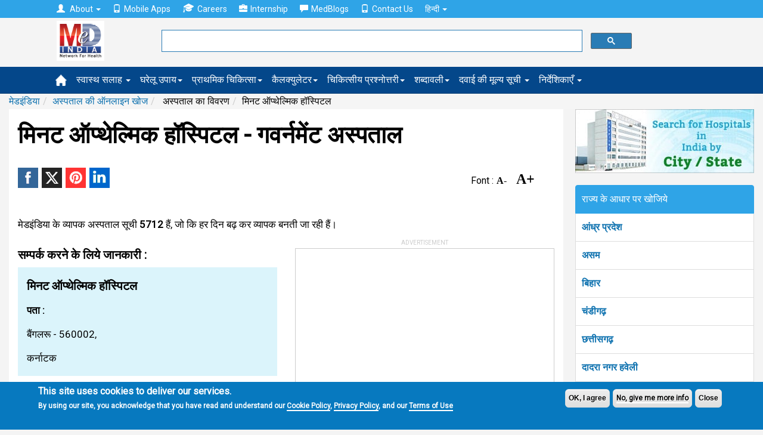

--- FILE ---
content_type: text/html; charset=utf-8; Charset=utf-8
request_url: https://hi.medindia.net/patients/hospital_search/minto-opthalmic-hospital-bangalore-karnataka-2274-1.htm
body_size: 16806
content:

<!--include file="../../patients/doctor_search/Search_INC.asp"-->

<!--include file = "premium-list-check.asp"-->
<!doctype html>
<!--[if lt IE 7]> <html class="no-js lt-ie9 lt-ie8 lt-ie7" lang="en-US"> <![endif]-->
<!--[if IE 7]>    <html class="no-js lt-ie9 lt-ie8" lang="en-US"> <![endif]-->
<!--[if IE 8]>    <html class="no-js lt-ie9" lang="en-US"> <![endif]-->
<!--[if IE 9]>    <html class="no-js lt-ie10" lang="en-US"> <![endif]-->
<!--[if gt IE 8]><!--><html xmlns="http://www.w3.org/1999/xhtml" class="no-js" charset="utf-8" lang="hi" ><!--<![endif]-->

<head>
<title>मिनट ऑप्थेल्मिक हॉस्पिटल, बैंगलरू, कर्नाटक - Medindia Hindi</title>
<meta NAME="description" CONTENT="बैंगलरू के मिनट ऑप्थेल्मिक हॉस्पिटल के बारे में पूरी जानकारी । एक इंटरेक्टिव मानचित्र से अपने स्थान की दिशा प्राप्त करें। हमारे डेटाबेस से राज्य, शहर या पिनकोड के द्वारा  खोजिये।">
<meta NAME="keywords" CONTENT= "अस्पताल, बैंगलरू में मिनट ऑप्थेल्मिक हॉस्पिटल, बैंगलरू में अस्पताल, कर्नाटक  में अस्पताल,भारत में अस्पताल">
<link rel="canonical" href="https://hi.medindia.net/patients/hospital_search/minto-opthalmic-hospital-bangalore-karnataka-2274-1.htm" />

<!--include file = "../dfp/ros/header.asp"-->
<meta http-equiv="Content-Type" content="text/html; charset=UTF-8" /> 
<meta http-equiv="X-UA-Compatible" content="IE=Edge" />
<meta name="viewport" content="width=device-width,minimum-scale=1,initial-scale=1">

<script>class RocketLazyLoadScripts{constructor(e){this.triggerEvents=e,this.eventOptions={passive:!0},this.userEventListener=this.triggerListener.bind(this),this.delayedScripts={normal:[],async:[],defer:[]},this.allJQueries=[]}_addUserInteractionListener(e){this.triggerEvents.forEach((t=>window.addEventListener(t,e.userEventListener,e.eventOptions)))}_removeUserInteractionListener(e){this.triggerEvents.forEach((t=>window.removeEventListener(t,e.userEventListener,e.eventOptions)))}triggerListener(){this._removeUserInteractionListener(this),"loading"===document.readyState?document.addEventListener("DOMContentLoaded",this._loadEverythingNow.bind(this)):this._loadEverythingNow()}async _loadEverythingNow(){this._delayEventListeners(),this._delayJQueryReady(this),this._handleDocumentWrite(),this._registerAllDelayedScripts(),this._preloadAllScripts(),await this._loadScriptsFromList(this.delayedScripts.normal),await this._loadScriptsFromList(this.delayedScripts.defer),await this._loadScriptsFromList(this.delayedScripts.async),await this._triggerDOMContentLoaded(),await this._triggerWindowLoad(),window.dispatchEvent(new Event("rocket-allScriptsLoaded"))}_registerAllDelayedScripts(){document.querySelectorAll("script[type=rocketlazyloadscript]").forEach((e=>{e.hasAttribute("src")?e.hasAttribute("async")&&!1!==e.async?this.delayedScripts.async.push(e):e.hasAttribute("defer")&&!1!==e.defer||"module"===e.getAttribute("data-rocket-type")?this.delayedScripts.defer.push(e):this.delayedScripts.normal.push(e):this.delayedScripts.normal.push(e)}))}async _transformScript(e){return await this._requestAnimFrame(),new Promise((t=>{const n=document.createElement("script");let i;[...e.attributes].forEach((e=>{let t=e.nodeName;"type"!==t&&("data-rocket-type"===t&&(t="type",i=e.nodeValue),n.setAttribute(t,e.nodeValue))})),e.hasAttribute("src")&&this._isValidScriptType(i)?(n.addEventListener("load",t),n.addEventListener("error",t)):(n.text=e.text,t()),e.parentNode.replaceChild(n,e)}))}_isValidScriptType(e){return!e||""===e||"string"==typeof e&&["text/javascript","text/x-javascript","text/ecmascript","text/jscript","application/javascript","application/x-javascript","application/ecmascript","application/jscript","module"].includes(e.toLowerCase())}async _loadScriptsFromList(e){const t=e.shift();return t?(await this._transformScript(t),this._loadScriptsFromList(e)):Promise.resolve()}_preloadAllScripts(){var e=document.createDocumentFragment();[...this.delayedScripts.normal,...this.delayedScripts.defer,...this.delayedScripts.async].forEach((t=>{const n=t.getAttribute("src");if(n){const t=document.createElement("link");t.href=n,t.rel="preload",t.as="script",e.appendChild(t)}})),document.head.appendChild(e)}_delayEventListeners(){let e={};function t(t,n){!function(t){function n(n){return e[t].eventsToRewrite.indexOf(n)>=0?"rocket-"+n:n}e[t]||(e[t]={originalFunctions:{add:t.addEventListener,remove:t.removeEventListener},eventsToRewrite:[]},t.addEventListener=function(){arguments[0]=n(arguments[0]),e[t].originalFunctions.add.apply(t,arguments)},t.removeEventListener=function(){arguments[0]=n(arguments[0]),e[t].originalFunctions.remove.apply(t,arguments)})}(t),e[t].eventsToRewrite.push(n)}function n(e,t){let n=e[t];Object.defineProperty(e,t,{get:()=>n||function(){},set(i){e["rocket"+t]=n=i}})}t(document,"DOMContentLoaded"),t(window,"DOMContentLoaded"),t(window,"load"),t(window,"pageshow"),t(document,"readystatechange"),n(document,"onreadystatechange"),n(window,"onload"),n(window,"onpageshow")}_delayJQueryReady(e){let t=window.jQuery;Object.defineProperty(window,"jQuery",{get:()=>t,set(n){if(n&&n.fn&&!e.allJQueries.includes(n)){n.fn.ready=n.fn.init.prototype.ready=function(t){e.domReadyFired?t.bind(document)(n):document.addEventListener("rocket-DOMContentLoaded",(()=>t.bind(document)(n)))};const t=n.fn.on;n.fn.on=n.fn.init.prototype.on=function(){if(this[0]===window){function e(e){return e.split(" ").map((e=>"load"===e||0===e.indexOf("load.")?"rocket-jquery-load":e)).join(" ")}"string"==typeof arguments[0]||arguments[0]instanceof String?arguments[0]=e(arguments[0]):"object"==typeof arguments[0]&&Object.keys(arguments[0]).forEach((t=>{delete Object.assign(arguments[0],{[e(t)]:arguments[0][t]})[t]}))}return t.apply(this,arguments),this},e.allJQueries.push(n)}t=n}})}async _triggerDOMContentLoaded(){this.domReadyFired=!0,await this._requestAnimFrame(),document.dispatchEvent(new Event("rocket-DOMContentLoaded")),await this._requestAnimFrame(),window.dispatchEvent(new Event("rocket-DOMContentLoaded")),await this._requestAnimFrame(),document.dispatchEvent(new Event("rocket-readystatechange")),await this._requestAnimFrame(),document.rocketonreadystatechange&&document.rocketonreadystatechange()}async _triggerWindowLoad(){await this._requestAnimFrame(),window.dispatchEvent(new Event("rocket-load")),await this._requestAnimFrame(),window.rocketonload&&window.rocketonload(),await this._requestAnimFrame(),this.allJQueries.forEach((e=>e(window).trigger("rocket-jquery-load"))),window.dispatchEvent(new Event("rocket-pageshow")),await this._requestAnimFrame(),window.rocketonpageshow&&window.rocketonpageshow()}_handleDocumentWrite(){const e=new Map;document.write=document.writeln=function(t){const n=document.currentScript;n||console.error("WPRocket unable to document.write this: "+t);const i=document.createRange(),r=n.parentElement;let a=e.get(n);void 0===a&&(a=n.nextSibling,e.set(n,a));const o=document.createDocumentFragment();i.setStart(o,0),o.appendChild(i.createContextualFragment(t)),r.insertBefore(o,a)}}async _requestAnimFrame(){return new Promise((e=>requestAnimationFrame(e)))}static run(){const e=new RocketLazyLoadScripts(["keydown","mousemove","touchmove","touchstart","touchend","wheel"]);e._addUserInteractionListener(e)}}RocketLazyLoadScripts.run();
</script>
<link rel='preload'   href='//fonts.googleapis.com/css?family=Roboto%3Areguler%7CRaleway%3A600&#038;display=swap' data-rocket-async="style" as="style" onload="this.onload=null;this.rel='stylesheet'" type='text/css' media='all' />


<!--[if lt IE 9]>
<script src="https://hi.medindia.net/includes-rwd/bootstrap/js/html5shiv.min.js"></script>
<script src="https://hi.medindia.net/includes-rwd/bootstrap/js/respond.min.js"></script>
<![endif]-->
<link href="https://hi.medindia.net/includes-rwd/bootstrap/css/bootstrap.css?v=1.5" type="text/css"  media="screen" rel="stylesheet" />
<link href="https://hi.medindia.net/includes-rwd/bootstrap/css/customstyle.css?v=2.1" type="text/css" rel="stylesheet" />
<style>
.it-ads {font-size: 11px;display: block;text-align: center;  margin-bottom: 3px;color: #c1c1c1; text-transform: uppercase;margin-bottom: 8px;}
.rwd-img{max-width:100%}

.aside-ads { margin-bottom: 60px!important;}

.font-size span{margin:0 1px;color:#06c;cursor:pointer}.font-size .open{font-weight:700}
.font-size span{color: #000; font-family: opensans;    font-size: 16px;    font-weight: bold; margin-right:15px;}
.font-size .big-font{font-size: 24px;}
.report-content h3{font-size: 28px!important;}
#draptform, #drappointquery{font-size: 18px!important;}

 
.lang a {display: inline-block;}
.lang .flat-red { padding:0 4px 0 6px; font-size:17px!important}
@media screen and (max-width: 600px){
*, html, body {font-family:''!important; }}
.embed-container { position: relative; padding-bottom: 56.25%; height: 0; overflow: hidden; max-width: 100%; height: auto; } 
.embed-container iframe, .embed-container object, .embed-container embed { position: absolute; top: 0; left: 0; width: 100%; height: 100%;}

.report-content {font-size: 17px!important;line-height: 40px!important;}
</style>

<!-- Global site tag (gtag.js) - Google Analytics 4-->

<script async src="https://www.googletagmanager.com/gtag/js?id=G-YY5L5RSCHR" ></script>
<script>
  window.dataLayer = window.dataLayer || [];
  function gtag(){dataLayer.push(arguments);}
  gtag('js', new Date());

  gtag('config', 'G-YY5L5RSCHR');
</script>


<script src="https://hi.medindia.net/includes-rwd/bootstrap/js/jquery-1.10.2.js"></script>
 
<script  type='rocketlazyloadscript' data-rocket-type='text/javascript' defer >
	$(function(){
		var winWidth = $(window).width();

		if(winWidth <= 1024){
			$('#main-menu .main-link').click(function(event){
				//alert('touch device');
				$(this).siblings('.mainlinks,.alllinks').find('.mega-dropdown-menu').show();
				event.preventDefault();
			});
			var userAgent = navigator.userAgent || navigator.vendor || window.opera;
			if( (/windows phone/i.test(userAgent)) || (/android/i.test(userAgent)) || (/iPad|iPhone|iPod/.test(userAgent) && !window.MSStream)){
				$('#main-menu .main-link').siblings('.mainlinks,.alllinks').find('.mega-dropdown-menu')
				.find('.close_dropdown').remove();
				$('#main-menu .main-link').siblings('.mainlinks, .alllinks').find('.mega-dropdown-menu')
				.prepend('<a href="#" class="close_dropdown glyphicon glyphicon-remove" data-target="mega-dropdown-menu"></a>');
			}
		}
		
		
		$('body').on('click', '.close_dropdown', function(event){
			//alert($(this).parent().attr('class'));
			event.preventDefault();
			$(this).parent().hide();
		})
	});
</script>

<style>

.top-navbar  {
    background-color: #2fa4e7!important;
    border-color: #1995dc!important;
}

.navbar-default {
    background-color: #04478A!important;
    border-color: #033B71!important;
}

.new-update{padding:20px;background:#dfdfdf;border:1px solid #ddd;margin-top:15px;margin-bottom:15px;border-radius:5px}
  .highlights { background-color:#d1e0e0;
    padding: 30px;
    line-height: 32px!important;
    display: block;
   box-shadow: 5px 8px #85adad;;
}
.report-content h2, .report-content h3{font-size:20px!important;}.report-content ol{margin-left:10px;}
div[id*="ezoic-pub-ad-placeholder"]:before{top:-30px;}
</style>
<script language="javascript">
function gotodoctor()
{
for (var i=0; i < document.frm2.Doctor.length; i++)
   {
   if (document.frm2.Doctor[i].selected)
      {
           location.href=document.frm2.Doctor[i].value;
      }
   }
}	

	
 function gotohospital()
{
for (var i=0; i < document.frm2.Hospital.length; i++)
   {
   if (document.frm2.Hospital[i].selected)
      {
		   location.href=document.frm2.Hospital[i].value;
      }
   }
}
function gotochemist()
{
for (var i=0; i < document.frm2.Chemist.length; i++)
   {
   if (document.frm2.Chemist[i].selected)
      {
           location.href=document.frm2.Chemist[i].value;
      }
   }
}
function gotopharma()
{
for (var i=0; i < document.frm2.Pharma.length; i++)
   {
   if (document.frm2.Pharma[i].selected)
      {
           location.href=document.frm2.Pharma[i].value;
      }
   }
}
function gotongo()
{
for (var i=0; i < document.frm2.NGO.length; i++)
   {
   if (document.frm2.NGO[i].selected)
      {
           location.href=document.frm2.NGO[i].value;
      }
   }
}
</script>
<script language="javascript">
function googlemap(addr,addrsp,name)
{
window.open("http://maps.medindia.net/Map.aspx?address="+addr+"&display="+addrsp+"&label=Google Map"+"&name="+name,"","left=50,top=20,width=470,height=600,scrollbars=1,location=0")
}
</script><script language="javascript">
function hospsearch_fncheck()
{  
		var frm=document.hospsearch_frm	
		if ((frm.hos_name.value=="")&&(frm.others_search.value==""))
		{
			alert("Please select atleast one option!");
			return false;
		}
		if(document.hospsearch_frm.hos_name.value!="")
		{
			if (!document.hospsearch_frm.hos_name.value.match(/^([a-zA-Z.]+[ a-zA-Z.]*)$/))
			{
				alert("Please enter valid hospital name!");
				document.hospsearch_frm.hos_name.focus();
				return false;
			}
			if ((document.hospsearch_frm.hos_name.value).indexOf("  ")>0)
			{
				alert("Please enter valid hospital name!");
				document.hospsearch_frm.hos_name.focus();
				return false;
			}
			if (document.hospsearch_frm.hos_name.value.length<3 || document.hospsearch_frm.hos_name.value.length>50)
			{
				alert("You can enter minimum 3 characters and maximum 50 characters length!");
				document.hospsearch_frm.hos_name.focus();
				return false;
			}
		}
		
		if(document.hospsearch_frm.others_search.value!="")
		{
		if (document.hospsearch_frm.others_search.value.length<3 || document.hospsearch_frm.others_search.value.length>50)
		{
			alert("You can enter minimum 3 characters and maximum 50 characters length!");
			document.hospsearch_frm.others_search.focus();
			return false;
		}
		}
		else
		{
			return true;
		}
 }
 
function changetext()
{
if (document.hospsearch_frm.others[0].checked){document.hospsearch_frm.others_search.value='';$('#others_search').attr('placeholder','शहर का नाम दर्ज करिए।');document.getElementById('hospitalsearchdiv2').style.display ="none";}
if (document.hospsearch_frm.others[1].checked){document.hospsearch_frm.others_search.value='';$('#others_search').attr('placeholder','राज्य का नाम दर्ज करिए।');document.getElementById('hospitalsearchdiv2').style.display ="none";}
if (document.hospsearch_frm.others[2].checked){document.hospsearch_frm.others_search.value='';$('#others_search').attr('placeholder','पिनकोड़');document.getElementById('hospitalsearchdiv2').style.display ="none";}
}

 
function gethospitallist(url1,fieldno,dirtype)
{
if (fieldno==1){var drname_input = document.getElementById('hos_name');}
if (fieldno==2){var drname_input = document.getElementById('others_search');}

var _list = document.getElementById('hospitalsearchlist'+fieldno).childNodes.length;
document.getElementById('hospitalsearchlist'+fieldno).style.display=_list < 1 ? 'none':'block';
drname_input.onkeyup = function() {
document.getElementById('hospitalsearchdiv'+fieldno).style.display ="none";

if (drname_input.value.length>0)  
{
document.getElementById('hospitalsearchdiv'+fieldno).style.display ="block";
var fieldtype="hospname"
if (fieldno==2 && document.hospsearch_frm.others[0].checked){fieldtype="city";}
if (fieldno==2 && document.hospsearch_frm.others[1].checked){fieldtype="state";}
if (fieldno==2 && document.hospsearch_frm.others[2].checked){fieldtype="pincode";}
gethospitallist2(url1,drname_input.value,dirtype,fieldtype,fieldno);
}
}
}

function gethospitallist2(serviceurl,txt,dirtype,fieldtype,fieldno) {
//alert(serviceurl+)
	$.getJSON(serviceurl+'/includes-rwd/widgets/directory/hospital/get-search-details.asp?txt='+txt+'&fieldtype='+fieldtype+'&dirtype='+dirtype, function(data) {

		$('#hospitalsearchlist'+fieldno+' li').remove();
		$.each(data.items, function(index, dr) {
			$('#hospitalsearchlist'+fieldno).append('<li><a href="' + dr.dirurl + '">' + dr.dirname + '</a></li>');
		});
		$('#hospitalsearchlist'+fieldno).listview('refresh');
	});
}
 </script>	
<script language="javascript">
function RateHospitals()
	{
		window.open("RateHospitals.asp",'Newwindow','scrollbars=no,location=no,height=425,left=175,width=425,top=75,resizeable=no,title=Newwindow')
	}
</script>

<script language="javascript">
function checkLogin()
{
_login()
} 
function contactdetail(id)
{
	
$('body').append("<div class='forgot-pass window-popup'><p class='prog'></p></div>")
$('.forgot-pass').load('https://www.medindia.net/patients/hospital_search/hospital_contact_details.asp?id=' + id,function(){$('.prog').fadeIn('slow',function(){$('.forgot-pass').show('slow');});});
$('html').css('overflow-y','hidden');
	$('.popup-bg-block').css('z-index',100002)
	/*var targetFile; 
	targetFile = 'hospital_contact_details.asp?id=' + id
	window.open (targetFile, '_blank' , 'Height=300,Width=400,titlebar=yes'); */
}
</script>
</head>
<body>
<div class="px5"></div>	

 <div id="noty-holder"></div>
<div id="full-res-rwd"></div>
<script type="text/javascript"> 
    fullres = document.getElementById('full-res-rwd');

    if (fullres.getBoundingClientRect().width) {
        rwdscreenWidth = fullres.getBoundingClientRect().width; // for modern browsers 
    } else {
        rwdscreenWidth = fullres.offsetWidth; // for old IE 
    }
</script> 

<div class="top-navbar">
          <div class="container">
            <div class="navbar-collapse collapse">
				
              <ul class="nav navbar-nav top-nav">
			  <li class="dropdown">
                <a href="#" class="dropdown-toggle" data-toggle="dropdown" role="button" aria-haspopup="true" aria-expanded="false"><span style="padding-right:5px;" class="glyphicon glyphicon-user"></span> About <span class="caret"></span></a>
                <ul class="dropdown-menu">
				<li><a href="https://www.medindia.net/about.asp">About Medindia</a></li>
			 <li><a href="https://www.medindia.net/medical-review-team.asp">Editorial Team </a></li> 
			<li><a href="https://www.medindia.net/interviews/index.asp">Medindia Interviews</a></li> 
			 <li><a href="https://www.medindia.net/Press_reports/index.asp">Our Press Release</a></li> 
			 <li><a href="https://hi.medindia.net/sitemap.asp">Sitemap</a></li> 
			  <li><a href="https://www.medindia.net/advertisement.asp">Advertise with Us</a></li> 
               </ul>
              </li>
                <!--<li><a href="https://hi.medindia.net/about.asp" id="themes"><span style="padding-right:5px;" class="glyphicon glyphicon-user"></span>About</a></li>-->
                <li><a href="https://www.medindia.net/mobile-apps/index.asp"><span style="padding-right:5px;" class="glyphicon glyphicon-phone"></span>Mobile Apps</a></li>
                <li><a href="https://www.medindia.net/workformedindia.asp" id="download"><img style="padding-right:5px;margin-top:-5px;" src="https://hi.medindia.net/includes-rwd/bootstrap/css/images/career.png" alt="Careers">Careers</a></li>
               <li><a href="https://www.medindia.net/internship-medindia.asp" id="download"><span style="padding-right:5px;" class="glyphicon glyphicon-briefcase"></span>Internship</a></li>
                <li><a href="https://blogs.medindia.net" id="download"><span style="padding-right:5px;" class="glyphicon glyphicon-comment"></span>MedBlogs</a></li>
								<li><a href="https://www.medindia.net/contact.asp"><span style="padding-right:5px;" class="glyphicon glyphicon-phone"></span>Contact Us</a></li>
                                
                                 <li class="dropdown"> <a href="#" class="dropdown-toggle" data-toggle="dropdown" role="button" aria-haspopup="true" aria-expanded="false">&#2361;&#2367;&#2344;&#2381;&#2342;&#2368; <span class="caret"></span></a><ul class="dropdown-menu">
              <li><a href="https://www.medindia.net/index.asp" target="_blank">English (US)</a></li>
              <li><a href="https://fr.medindia.net/patients/calculators/index.asp" target="_blank">fran&ccedil;ais</a></li>
              <li><a href="https://es.medindia.net/patients/calculators/index.asp" target="_blank">Espa&ntilde;ol</a></li>
              <li><a href="https://cn.medindia.net/patients/calculators/index.asp" target="_blank">&#20013;&#25991;</a></li></ul></li>
                                
              </ul>
			  
			 
            </div>
          </div>
        </div>


		<div class="mid-nav">
          <div class="container">
           <div class="row"> 
		       <div class="col-sm-1 col-xs-2 logo-area">
               <div class="navbar-brand"><a href="https://hi.medindia.net/index.asp"><img src="https://hi.medindia.net/includes-rwd/images/logo.png" alt="medindia"></a></div>
                </div>
				<div class="col-sm-6 col-xs-7 gsearch">
				<div class="google-form">
			<script>
  (function() {
    var cx = '006251122200401839306:xqepsetvscg';
    var gcse = document.createElement('script');
    gcse.type = 'text/javascript';
    gcse.async = true;
    gcse.src = (document.location.protocol == 'https:' ? 'https:' : 'http:') +
        '//cse.google.com/cse.js?cx=' + cx;
    var s = document.getElementsByTagName('script')[0];
    s.parentNode.insertBefore(gcse, s);
  })();
</script>
<gcse:searchbox-only resultsUrl="https://www.medindia.net/search-result.asp" queryParameterName="q" > 
</gcse:searchbox-only>

				  
	       </div></div>
                
              <div class="col-sm-5 col-xs-3 user-area">
				  
				
				
				</div></div>
            </div>
          </div>
<div id="main-menu">
<div class="navbar-default sub mainsubmenu">
          <div class="container">
            <div class="navbar-header">
             
                <button data-target="#navbar-main" data-toggle="collapse" type="button" class="navbar-toggle">
                    <span class="icon-bar"></span>
                    <span class="icon-bar"></span>
                    <span class="icon-bar"></span></button>
            </div>
			
<div class="navbar-collapse collapse boot-med" id="navbar-main">
  <ul class="nav navbar-nav">
  <li class="nav-home"><a class="main-link icon home" href="https://hi.medindia.net/index.asp"><img src="https://hi.medindia.net/includes-rwd/bootstrap/images/nav_home_icon.png" alt="home"></a></li>
  
 <li class="dropdown mega-dropdown nav-tips"><a class="main-link dropdown-toggle" href="https://hi.medindia.net/health-tips/index.asp">स्वास्थ सलाह <span class="caret"></span></a>
 </li>
            <li class="dropdown mega-dropdown nav-remedy" ><a class="main-link" href="https://hi.medindia.net/homeremedies/index.asp">घरेलू उपाय<span class="caret"></span></a></li>
            <li class="dropdown mega-dropdown nav-firstaid"><a class="main-link" href="https://hi.medindia.net/firstaid/index.asp">प्राथमिक चिकित्सा<span class="caret"></span></a></li>
            <li class="dropdown mega-dropdown nav-calc"><a class="main-link" href="https://hi.medindia.net/patients/calculators/index.asp">कैलक्युलेटर<span class="caret"></span></a></li>
            <li class="dropdown mega-dropdown nav-quiz"><a class="main-link" href="https://hi.medindia.net/medical-quiz/index.asp">चिकित्सीय प्रश्नोत्तरी<span class="caret"></span></a></li>
		    <li class="dropdown mega-dropdown nav-glossary"><a class="main-link" href="https://hi.medindia.net/glossary/medical-dictionary.asp">शब्दावली<span class="caret"></span></a></li>
			<li class="dropdown mega-dropdown nav-glossary"><a class="main-link" href="https://hi.medindia.net/drug-price/index.asp">दवाई की मूल्य सूची <span class="caret"></span></a></li>
 
  
  <li class="dropdown mega-dropdown">
    			<a href="#" class="dropdown-toggle" data-toggle="dropdown">निर्देशिकाएँ <span class="caret"></span></a>				
				<ul class="dropdown-menu mega-dropdown-menu">
					<li class="col-sm-3">
    					<ul>
							<li class="dropdown-header"><a href="https://hi.medindia.net/patients/doctor_search/doctor_list.asp" class="vert-clear-padding"><span class="black-text bold">डॉक्टर निर्देशिका/ डायरेक्टरी</span></a></li>
			 <li><a href="https://hi.medindia.net/patients/doctor_search/doctor_list.asp">डॉक्टर निर्देशिका/ डायरेक्टरी</a></li>
			  <li><a href="https://hi.medindia.net/healthcare-directory/specialty.asp?x=Allopathy%20Doctors">एलोपैथी डॉक्टर</a></li>
		        <li><a href="https://hi.medindia.net/healthcare-directory/specialty.asp?x=Allied%20Healthcare%20Members">एलाइड हेल्थकेयर सदस्य</a></li>
                <li><a href="https://hi.medindia.net/healthcare-directory/healthcare-directory.asp">डॉक्टर मास्टर डायरेक्ट्री</a></li>
                <li><a href="https://hi.medindia.net/patients/doctor_search/indian-doctors-city-wise.asp">शहर के अनुसार डॉक्टर</a></li>
                <li><a href="https://hi.medindia.net/patients/doctor_search/allspecialitylist.asp">विशेषता के अनुसार खोजें</a></li> 
							
						</ul>
					</li>
					<li class="col-sm-3">
						<ul>
							<li class="dropdown-header"><a href="https://hi.medindia.net/patients/hospital_search/hospital_list.asp" class="vert-clear-padding"><span class="black-text bold">अस्पताल निर्देशिका</span></a></li>
							<li><a href="https://hi.medindia.net/patients/hospital_search/hospital_list.asp">अस्पताल निर्देशिका</a></li>
                <li><a href="https://hi.medindia.net/patients/hospital_search/indian-hospitals-city-wise.asp">शहर द्वारा अस्पताल</a></li>
				 <li class="divider"></li>
							<li class="dropdown-header"><a href="https://hi.medindia.net/buy_n_sell/chemist/search_chemist.asp" class="vert-clear-padding"><span class="black-text bold">कैमिस्ट निर्देशिका</span></a></li>
                           <li><a href="https://hi.medindia.net/buy_n_sell/chemist/search_chemist.asp">कैमिस्ट निर्देशिका</a></li>
                <li><a href="https://hi.medindia.net/buy_n_sell/chemist/indian-chemist-city-wise.asp">सिटी द्वारा केमिस्ट डायरेक्टरी</a></li>  
				<!--<li class="divider"></li>
							<li class="dropdown-header"><a href="https://hi.medindia.net/labs/diagnostic-labs-list.asp" class="vert-clear-padding"><span class="black-text bold">Diagnostic Lab Directory</span></a></li>
                 <li><a href="https://hi.medindia.net/labs/diagnostic-labs-city-wise.asp">Diagnostic Labs by City</a></li>-->
						</ul>
					</li>
					<li class="col-sm-3">
						<ul>
							<li class="dropdown-header"><a href="https://hi.medindia.net/buy_n_sell/pharm_industry/sr_pharm_find.asp" class="vert-clear-padding"><span class="black-text bold">फार्मा निर्देशिका</span></a></li>
							 <li><a href="https://hi.medindia.net/buy_n_sell/pharm_industry/sr_pharm_find.asp">फार्मा निर्देशिका</a></li>
                <li><a href="https://hi.medindia.net/buy_n_sell/pharm_industry/indian-pharma-city-wise.asp">शहर से फार्मा निर्देशिका</a></li>
							
                          <li class="divider"></li>             
						  <li class="dropdown-header"><a href="https://hi.medindia.net/buy_n_sell/sr_find.asp" class="vert-clear-padding"><span class="black-text bold">सर्जिकल सप्लायर्स</span></a></li>                            
                <li><a href="https://hi.medindia.net/buy_n_sell/sr_find.asp">सर्जिकल सप्लायर्स</a></li>
                <li><a href="https://hi.medindia.net/buy_n_sell/indian-surgical-suppliers-city-wise.asp">शहर से सर्जिकल सप्लायर्स</a></li>         
						</ul>
					</li>
                 <!--   <li class="col-sm-3"><ul></ul></li>-->
				</ul>				
			</li>
  
         </ul>
            </div> </div>
        </div></div>
<!--include file = "themes.asp"-->		

<!--<center><div id="ezoic-pub-ad-placeholder-100">
<script async src="//pagead2.googlesyndication.com/pagead/js/adsbygoogle.js"></script>
<!- rwd-common-linkads ->
<ins class="adsbygoogle googleadlinks"
     style="display:block"
     data-ad-client="ca-pub-4864473589052117"
     data-ad-slot="7955057758"
     data-ad-format="link"></ins>
<script>
(adsbygoogle = window.adsbygoogle || []).push({});
</script></div></center>	-->

<div class="container  mi-container">
<ol class="breadcrumb"><li><a href="https://hi.medindia.net/index.asp">मेडइंडिया</a></li><li><a href="hospital_list.asp">अस्पताल की ऑनलाइन खोज</a></li><li> अस्पताल का विवरण </li><li>मिनट ऑप्थेल्मिक हॉस्पिटल</li></ol><!--breadcrumb div-->
<div class="clear"></div>
<div class="mi-container__left">
			<div class="mi-container__fluid">
<h1>मिनट ऑप्थेल्मिक हॉस्पिटल - गवर्नमेंट अस्पताल </h1>
<!-- Ezoic - under-page-title - under_page_title -->
<div id="ezoic-pub-ad-placeholder-110"></div>
<!-- End Ezoic - under-page-title - under_page_title -->

<div class="clear"></div>
<div style="float:left">

<p class="share_icons ">
			<a href="http://www.facebook.com/sharer.php?app_id=425933274250697&s=100&p[url]=https://hi.medindia.net/patients/hospital_search/minto-opthalmic-hospital-bangalore-karnataka-2274-1.htm&p[images][0]=https://www.medindia.net/onlinesearch/images/300_250/hospitals.jpg&p[title]=मिनट ऑप्थेल्मिक हॉस्पिटल,बैंगलरूकर्नाटक&p[summary]=Complete information about  मिनट ऑप्थेल्मिक हॉस्पिटल in बैंगलरू.  Get direction about its  location from an interactive map. Search our database by State, City or Pincode." target="_blank" class="facebook" title="Facebook"><span class="share_icon"></span></a>		
			
		    <a href="https://twitter.com/intent/tweet?url=https://hi.medindia.net/patients/hospital_search/minto-opthalmic-hospital-bangalore-karnataka-2274-1.htm&text=मिनट ऑप्थेल्मिक हॉस्पिटल,बैंगलरूकर्नाटक&original_referer=www.medindia.net" target="_blank" class="twitter" title="Twitter"><span class="share_icon"></span></a>
				<a href="http://pinterest.com/pin/create/bookmarklet/?media=https://www.medindia.net/onlinesearch/images/300_250/hospitals.jpg&url=https://hi.medindia.net/patients/hospital_search/minto-opthalmic-hospital-bangalore-karnataka-2274-1.htm&description=मिनट ऑप्थेल्मिक हॉस्पिटल,बैंगलरूकर्नाटक" class="pinit" title="Pinterest" target="_blank"><span class="share_icon"></span></a>
			    <a href="http://www.linkedin.com/shareArticle?summary=&url=https://hi.medindia.net/patients/hospital_search/minto-opthalmic-hospital-bangalore-karnataka-2274-1.htm&ro=false&source=&title=मिनट ऑप्थेल्मिक हॉस्पिटल,बैंगलरूकर्नाटक&mini=true" title="Linkedin" target="_blank" class="linkedin"><span class="share_icon"></span></a>
				
		</p>


</div>
<div class="page-feature-icons">
<table>
	<tr>

		<!--<td>
		<a href="javascript:printpg('')"  title="Print This Page"><img src="https://www.medindia.net/includes-rwd/bootstrap/images/print_b.png" width="25" alt="Print This Page"/></a>
		</td>-->
		
		<td><div class="font-size" > Font : <span class="small-font" data-type="dic">A-</span><span class="big-font" data-type="inc">A+</span></div> </td>
		<td>
<div id="google_translate_element" style="display:inline-block;padding-left:3px;"></div>
		</td>
	</tr>
</table>

<form name="frmsharerwd" method="post">
<input type="hidden" name="url1" value="https://hi.medindia.net/patients/hospital_search/minto-opthalmic-hospital-bangalore-karnataka-2274-1.htm"><input type="hidden" name="url" value="https://hi.medindia.net/patients/hospital_search/minto-opthalmic-hospital-bangalore-karnataka-2274-1.htm"><input type="hidden" name="printurl" value=""><input type="hidden" name="subject" value="मिनट ऑप्थेल्मिक हॉस्पिटल,बैंगलरूकर्नाटक"><input type="hidden" name="description" value="Complete information about  मिनट ऑप्थेल्मिक हॉस्पिटल in बैंगलरू.  Get direction about its  location from an interactive map. Search our database by State, City or Pincode.">
</form><br />

</div>

<div style="clear:both" ></div>


<div class="clear mt10"></div>	
<div class="report-content">मेडइंडिया के व्यापक अस्पताल सूची <b>5712</b>  हैं, जो कि हर दिन बढ़ कर व्यापक बनती जा रही हैं।</div>
<div class="clear padt10"></div>	
	<div class="row report-content">
						<div class='col-xs-12 col-lg-6'>
							<h2>सम्पर्क करने के लिये जानकारी  : </h2>
							<div class="mi-bg-1">
								<div class="row xs-horiz-medium-padding">
									<div class="col-sm-12">
										<div class="col-xs-12" style="text-transform:capitalize">
					

							<h3>मिनट ऑप्थेल्मिक हॉस्पिटल</h3>
							
				</p>
		
				<p style="text-transform:capitalize"><b>पता :</b> <br>बैंगलरू - 560002, <br>कर्नाटक </p>			
						  
						   
						   
						   
						   </div>             
									</div>           
									
												
		
		</div>
		</div>
	 </div>                 
  <div class="col-xs-12 col-lg-6">
<div style="margin-top:20px"></div>
 				<!-- Ezoic - under-first-paragraph - under_first_paragraph -->
<div id="ezoic-pub-ad-placeholder-101">
		 <div id="google-ads-1" class="fleft"></div>
			<script  type="text/javascript" >
			google_ad_client = "ca-pub-4864473589052117";
			google_ad_slot = "8323077352";
			google_ad_height = 250;
			ad1 = document.getElementById('google-ads-1');
			    if (ad1.getBoundingClientRect().width) {
    google_ad_width = ad1.getBoundingClientRect().width;
    } else {
    google_ad_width = ad1.offsetWidth; // for old IE
    }
   
    google_ad_width=rwdscreenWidth;
	
    /* The width of an Ad unit should be 300x250 pixels  - 300 Width Ad    */
    google_ad_width = 300;
	google_ad_height = 250;


    document.write (
    '<ins class="adsbygoogle" style="display:inline-block;width:'
    + google_ad_width + 'px;height:'
    + google_ad_height + 'px" data-ad-client="'
    + google_ad_client + '" data-ad-slot="'
    + google_ad_slot + '"></ins>'
    );
    (adsbygoogle = window.adsbygoogle || []).push({});
    </script>
     
    <script async src="//pagead2.googlesyndication.com/pagead/js/adsbygoogle.js"  type="text/javascript" ></script>

</div><!-- End Ezoic - under-first-paragraph - under_first_paragraph -->
				
</div>
</div>
<div class="padt10"></div>
<div class="padt10"></div>
<div class="bs-callout bs-callout-primary">
<span class="red"><b>टिप्पणी :</b></span><br>
मेड इंडिआ अपने डेटाबेस में हर समय संपादित और सुधार करता रहता हैं। हालांकि, हमारे सर्वोत्तम प्रयासों के बावजूद भी कभी डेटा सही नहीं हैं, तो आप एक मेल भेज कर हमें सही जानकारी देवें।
<br><br>
भारत के टेलीफोन नंबर अधिकांशतः अब 8 इकाई के हो गये हैं। यदि 7 इकाई का नंबर हैं तो उसके आगे 2 जोड़  कर मिलाये।
<br><br>
आप किसी दूसरे शहर में फोन कर रहे हो तो डायल करने से पहले एस टी डी कोड़ की जाँच करें।
<br><br>
यदि आप विदेश से फोन कर रहे हैं, तो 0091 जोड़े फिर एस टी डी कोड़ और उसके बाद नंबर जोड़ कर मिलाये।
</div>
<div class="row vert-medium-margin">
  <div class="col-xs-12 col-lg-12">
   <h3>भारतीय अस्पतालों को खोजिये</h3>
    <div class='mi-bg-2'>
      <div class="row xs-horiz-medium-padding">
        <div class='col-sm-12'>
                	<form class="simple-form"  method="POST" name="hospsearch_frm" action="https://hi.medindia.net/patients/hospital_search/h_result.asp"  onSubmit="return hospsearch_fncheck()" >
            							
							<div class='col-xs-12'>
            <div class='col-xs-4'>
					
                            	<label class='white-text bold block'>अस्पताल के द्वारा </label>
											  <div class="relative">
							 <input type="text" name="hos_name"  id="hos_name"  class='form-controle mi-form-controle' placeholder="अस्पताल का नाम दर्ज करिये"  onKeyPress="gethospitallist('https://hi.medindia.net','1','Hospital');"  onChange="gethospitallist('https://hi.medindia.net','1','Hospital');" maxlength="70"  autocomplete="off"/>
							 
							 <span class="ajax__close glyphicon glyphicon-remove" onClick="_disable_ajaxResult();"></span>
		  
              <div class='ajax__element white-bg vert-small-padding horiz-small-padding ajax-result disable_box' id="hospitalsearchdiv1">
                <ul class='borderd__list' id="hospitalsearchlist1" data-inset="true">
                </ul>
              </div></div>
            </div>
							
                          
            <div class='col-xs-4'>
		
              <div class='radiogroup white-text bold '>
							<input type="radio" name="others"  checked="checked"   value="city" onclick="changetext()">&#2358;&#2361;&#2352;&nbsp;&nbsp;
							<input type="radio" name="others" value="state" onclick="changetext()" > &#2352;&#2366;&#2332;&#2381;&#2351; &nbsp;&nbsp;
							<input type="radio" name="others"  value="pincode" onclick="changetext()"  >&#2346;&#2367;&#2344;&#2325;&#2379;&#2337; 
                           
						    </div>
			   <div class="relative">
						    <input type="text" name="others_search" id="others_search" class='form-controle mi-form-controle' placeholder="शहर को दर्ज  करिये" onKeyPress="gethospitallist('https://hi.medindia.net','2','Hospital');"  onChange="gethospitallist('https://hi.medindia.net','2','Hospital');" maxlength="50"  autocomplete="off">
							 <span class="ajax__close glyphicon glyphicon-remove" onClick="_disable_ajaxResult();"></span>
              <div class='ajax__element white-bg vert-small-padding horiz-small-padding ajax-result disable_box' id="hospitalsearchdiv2">
                <ul class='borderd__list' id="hospitalsearchlist2" data-inset="true">
                </ul>
              </div>
			  </div>
            </div>
					<div class='col-xs-1 center'>
			<label class='white-text bold block'>&nbsp;</label>

				<button type="submit" class="btn btn-info"><span class="glyphicon glyphicon-search"></span></button>
		    </div>
			    </div>		
							
							
						
                          
					<input type="hidden" name="stype" value="">	
                  </form>
         
        </div>
      </div>
	  
	  



   
              <div class='link-group uppercase' style="padding-left:10px;">
          				
				
				
		<a href="https://hi.medindia.net/patients/hospital_search/result.asp?alpha=A" class="btn btn-sm    btn-default">A</a>
		
		<a href="https://hi.medindia.net/patients/hospital_search/result.asp?alpha=B" class="btn btn-sm    btn-default">B</a>
		
		<a href="https://hi.medindia.net/patients/hospital_search/result.asp?alpha=C" class="btn btn-sm    btn-default">C</a>
		
		<a href="https://hi.medindia.net/patients/hospital_search/result.asp?alpha=D" class="btn btn-sm    btn-default">D</a>
		
		<a href="https://hi.medindia.net/patients/hospital_search/result.asp?alpha=E" class="btn btn-sm    btn-default">E</a>
		
		<a href="https://hi.medindia.net/patients/hospital_search/result.asp?alpha=F" class="btn btn-sm    btn-default">F</a>
		
		<a href="https://hi.medindia.net/patients/hospital_search/result.asp?alpha=G" class="btn btn-sm    btn-default">G</a>
		
		<a href="https://hi.medindia.net/patients/hospital_search/result.asp?alpha=H" class="btn btn-sm    btn-default">H</a>
		
		<a href="https://hi.medindia.net/patients/hospital_search/result.asp?alpha=I" class="btn btn-sm    btn-default">I</a>
		
		<a href="https://hi.medindia.net/patients/hospital_search/result.asp?alpha=J" class="btn btn-sm    btn-default">J</a>
		
		<a href="https://hi.medindia.net/patients/hospital_search/result.asp?alpha=K" class="btn btn-sm    btn-default">K</a>
		
		<a href="https://hi.medindia.net/patients/hospital_search/result.asp?alpha=L" class="btn btn-sm    btn-default">L</a>
		
		<a href="https://hi.medindia.net/patients/hospital_search/result.asp?alpha=M" class="btn btn-sm    btn-default">M</a>
		
		<a href="https://hi.medindia.net/patients/hospital_search/result.asp?alpha=N" class="btn btn-sm    btn-default">N</a>
		
		<a href="https://hi.medindia.net/patients/hospital_search/result.asp?alpha=O" class="btn btn-sm    btn-default">O</a>
		
		<a href="https://hi.medindia.net/patients/hospital_search/result.asp?alpha=P" class="btn btn-sm    btn-default">P</a>
		
		<a href="https://hi.medindia.net/patients/hospital_search/result.asp?alpha=Q" class="btn btn-sm    btn-default">Q</a>
		
		<a href="https://hi.medindia.net/patients/hospital_search/result.asp?alpha=R" class="btn btn-sm    btn-default">R</a>
		
		<a href="https://hi.medindia.net/patients/hospital_search/result.asp?alpha=S" class="btn btn-sm    btn-default">S</a>
		
		<a href="https://hi.medindia.net/patients/hospital_search/result.asp?alpha=T" class="btn btn-sm    btn-default">T</a>
		
		<a href="https://hi.medindia.net/patients/hospital_search/result.asp?alpha=U" class="btn btn-sm    btn-default">U</a>
		
		<a href="https://hi.medindia.net/patients/hospital_search/result.asp?alpha=V" class="btn btn-sm    btn-default">V</a>
		
		<a href="https://hi.medindia.net/patients/hospital_search/result.asp?alpha=W" class="btn btn-sm    btn-default">W</a>
		
		<a href="https://hi.medindia.net/patients/hospital_search/result.asp?alpha=X" class="btn btn-sm    btn-default">X</a>
		
		<a href="https://hi.medindia.net/patients/hospital_search/result.asp?alpha=Y" class="btn btn-sm    btn-default">Y</a>
		
		<a href="https://hi.medindia.net/patients/hospital_search/result.asp?alpha=Z" class="btn btn-sm    btn-default">Z</a>
		
				
              </div> 
			  

	  
    </div>
  </div></div>
  


				<h3 class='black-text'>Other Hospitals in <span style="text-transform:capitalize">Bengaluru</span></h3>
				<ul class='mi-list-group xs-block-grid-1 sm-block-grid-2'>
				
			<li class='list-item'><a  class='bold' href="https://hi.medindia.net/patients/hospital_search/ankur-reproductive-repositary-bangalore-karnataka-7038-1.htm"> अंकुर रिप्रोडक्टिव रेपॉसिटरी</a></li>
			
				 
			<li class='list-item'><a  class='bold' href="https://hi.medindia.net/patients/hospital_search/acura-speciality-hospital-bangalore-karnataka-7031-1.htm"> अकरा स्पेशलिटी हॉस्पिटल</a></li>
			
				 
			<li class='list-item'><a  class='bold' href="https://hi.medindia.net/patients/hospital_search/akshay-mallya-hospital-bangalore-karnataka-7032-1.htm"> अक्षय मल्ल्या हॉस्पिटल</a></li>
			
				 
			<li class='list-item'><a  class='bold' href="https://hi.medindia.net/patients/hospital_search/agadi-hospital-research-centre-bangalore-karnataka-2254-1.htm"> अगदी हॉस्पिटल &amp;  रिसर्च सेंटर</a></li>
			
				 
			<li class='list-item'><a  class='bold' href="https://hi.medindia.net/patients/hospital_search/achar-hospital-bangalore-karnataka-7028-1.htm"> अचार हॉस्पिटल</a></li>
			
				 
			<li class='list-item'><a  class='bold' href="https://hi.medindia.net/patients/hospital_search/athri-clinic-bangalore-karnataka-7051-1.htm"> अथरी क्लिनिक</a></li>
			
				 
			<li class='list-item'><a  class='bold' href="https://hi.medindia.net/patients/hospital_search/anugraha-nursing-home-bangalore-karnataka-7041-1.htm"> अनुग्रह नर्सिंग होम</a></li>
			
				 
			<li class='list-item'><a  class='bold' href="https://hi.medindia.net/patients/hospital_search/anugraha-hospital-bangalore-karnataka-7040-1.htm"> अनुग्रह हॉस्पिटल</a></li>
			
				 
			<li class='list-item'><a  class='bold' href="https://hi.medindia.net/patients/hospital_search/anagha-clinic-bangalore-karnataka-7036-1.htm"> अनघा क्लिनिक</a></li>
			
				 
			<li class='list-item'><a  class='bold' href="https://hi.medindia.net/patients/hospital_search/ananya-hospital-bangalore-karnataka-7037-1.htm"> अनन्य हॉस्पिटल</a></li>
			
				 
			<li class='list-item'><a  class='bold' href="https://hi.medindia.net/patients/hospital_search/annaswamy-mudaliar-general-hospital-bangalore-karnataka-7039-1.htm"> अन्नास्वाम्य मुदालियर जनरल हॉस्पिटल</a></li>
			
				 
			<li class='list-item'><a  class='bold' href="https://hi.medindia.net/patients/hospital_search/apollo-clinic-bangalore-karnataka-6103-1.htm"> अपोलो क्लिनिक</a></li>
			
				 
			<li class='list-item'><a  class='bold' href="https://hi.medindia.net/patients/hospital_search/apollo-hospital-bangalore-karnataka-7042-1.htm"> अपोलो हॉस्पिटल</a></li>
			
				 
			<li class='list-item'><a  class='bold' href="https://hi.medindia.net/patients/hospital_search/av-hospital-bangalore-karnataka-2262-1.htm"> अब हॉस्पिटल</a></li>
			
				 
			<li class='list-item'><a  class='bold' href="https://hi.medindia.net/patients/hospital_search/abhilash-orthopaedic-hospital-bangalore-karnataka-7027-1.htm"> अभिलाष ओर्थपेडीक हॉस्पिटल</a></li>
			
				 
			<li class='list-item'><a  class='bold' href="https://hi.medindia.net/patients/hospital_search/amar-nursing-home-bangalore-karnataka-2257-1.htm"> अमर नर्सिंग होम</a></li>
			
				 
			<li class='list-item'><a  class='bold' href="https://hi.medindia.net/patients/hospital_search/amarjoythi-nursing-home-medical-centre-bangalore-karnataka-2258-1.htm"> अमरजोयति नर्सिंग होम &amp; मेडिकल सेंटर</a></li>
			
				 
			<li class='list-item'><a  class='bold' href="https://hi.medindia.net/patients/hospital_search/al-habeeb-hospital-bangalore-karnataka-7033-1.htm"> अल हबीब हॉस्पिटल</a></li>
			
				 
			<li class='list-item'><a  class='bold' href="https://hi.medindia.net/patients/hospital_search/al-ameen-hospital-bangalore-karnataka-2559-1.htm"> अल-अमीन हॉस्पिटल</a></li>
			
				 
			<li class='list-item'><a  class='bold' href="https://hi.medindia.net/patients/hospital_search/alfa-clinic-bangalore-karnataka-7034-1.htm"> अल्फा क्लिनिक</a></li>
			
				 
				 <div class="clear"></div>
			  
			<li class='list-item'><a  class='bold' href="https://hi.medindia.net/patients/hospital_search/alfa-fertility-maternity-urology-centre-bangalore-karnataka-7035-1.htm"> अल्फा फर्टिलिटी मैटरनिटी &amp; यूरोलॉजी सेंटर</a></li>
			
				 
			<li class='list-item'><a  class='bold' href="https://hi.medindia.net/patients/hospital_search/ashwini-surgical-nursing-home-bangalore-karnataka-7049-1.htm"> अश्विनी सर्जिकल नर्सिंग होम</a></li>
			
				 
			<li class='list-item'><a  class='bold' href="https://hi.medindia.net/patients/hospital_search/ashwini-health-centre-bangalore-karnataka-7048-1.htm"> अश्विनी हेल्थ सेंटर</a></li>
			
				 
			<li class='list-item'><a  class='bold' href="https://hi.medindia.net/patients/hospital_search/ashwini-hospital-bangalore-karnataka-2259-1.htm"> अश्विनी हॉस्पिटल</a></li>
			
				 
			<li class='list-item'><a  class='bold' href="https://hi.medindia.net/patients/hospital_search/asra-nursing-home-bangalore-karnataka-2260-1.htm"> असर नर्सिंग होम</a></li>
			
				 
			<li class='list-item'><a  class='bold' href="https://hi.medindia.net/patients/hospital_search/aswini-surgical-nursing-home-bangalore-karnataka-2261-1.htm"> अस्विनी सर्जिकल नर्सिंग होम</a></li>
			
				 
			<li class='list-item'><a  class='bold' href="https://hi.medindia.net/patients/hospital_search/a-cure-for-incurables-clinic-bangalore-karnataka-7025-1.htm"> आ क्योर फॉर िंकरबल्स क्लिनिक</a></li>
			
				 
			<li class='list-item'><a  class='bold' href="https://hi.medindia.net/patients/hospital_search/av-hospital-bangalore-karnataka-2252-1.htm"> आ.व्. हॉस्पिटल</a></li>
			
				 
			<li class='list-item'><a  class='bold' href="https://hi.medindia.net/patients/hospital_search/ideal-clinic-bangalore-karnataka-7128-1.htm"> आइडियल क्लिनिक</a></li>
			
				 
			<li class='list-item'><a  class='bold' href="https://hi.medindia.net/patients/hospital_search/ideal-nursing-home-resarch-centre-bangalore-karnataka-2413-1.htm"> आइडियल नर्सिंग होम &amp; रिसर्च सेंटर</a></li>
			
				 	
</ul>

<a href="https://hi.medindia.net/patients/hospital_search/h_result.asp?city=Bengaluru" class="flat-blue fright">More</a>
	

<div class="clear"></div>
<!-- Ezoic - native-middle-content - native_mid -->
<div id="ezoic-pub-ad-placeholder-108"></div>
<!-- End Ezoic - native-middle-content - native_mid -->
<h3 class="black-text"> के अस्पतालों में औषधि विक्रेता</h3>		

<div class="bordered-title title"></div>
<ul class="list-inline">
<div class="row name-links">

		    <div class="col-sm-4 on-page-link">

 <li><a href="https://hi.medindia.net/patients/hospital_search/hospitals-j-p-nagar.htm">J P Nagar</a></li></div>
	    <div class="col-sm-4 on-page-link">

 <li><a href="https://hi.medindia.net/patients/hospital_search/hospitals-arsikere.htm">अरसीखेड़े</a></li></div>
	    <div class="col-sm-4 on-page-link">

 <li><a href="https://hi.medindia.net/patients/hospital_search/hospitals-koramangala.htm">कोरमंगला</a></li></div>
	    <div class="col-sm-4 on-page-link">

 <li><a href="https://hi.medindia.net/patients/hospital_search/hospitals-kolar.htm">कोलर</a></li></div>
	    <div class="col-sm-4 on-page-link">

 <li><a href="https://hi.medindia.net/patients/hospital_search/hospitals-gulbarga.htm">गुलबर्ग</a></li></div>
	    <div class="col-sm-4 on-page-link">

 <li><a href="https://hi.medindia.net/patients/hospital_search/hospitals-gauribidanur.htm">गौरिबिदनुर</a></li></div>
	    <div class="col-sm-4 on-page-link">

 <li><a href="https://hi.medindia.net/patients/hospital_search/hospitals-chitradurga.htm">चित्रदुर्गा</a></li></div>
	    <div class="col-sm-4 on-page-link">

 <li><a href="https://hi.medindia.net/patients/hospital_search/hospitals-chintamani.htm">चिंतामणि</a></li></div>
	    <div class="col-sm-4 on-page-link">

 <li><a href="https://hi.medindia.net/patients/hospital_search/hospitals-tumkur.htm">तुमकुर</a></li></div>
	    <div class="col-sm-4 on-page-link">

 <li><a href="https://hi.medindia.net/patients/hospital_search/hospitals-thirthahalli.htm">थिरथाहल्ली</a></li></div>
	    <div class="col-sm-4 on-page-link">

 <li><a href="https://hi.medindia.net/patients/hospital_search/hospitals-dharwad.htm">धारवाड़</a></li></div>
	    <div class="col-sm-4 on-page-link">

 <li><a href="https://hi.medindia.net/patients/hospital_search/hospitals-nipani.htm">निपानी</a></li></div>
	    <div class="col-sm-4 on-page-link">

 <li><a href="https://hi.medindia.net/patients/hospital_search/hospitals-bengaluru.htm">बैंगलरू</a></li></div>
	    <div class="col-sm-4 on-page-link">

 <li><a href="https://hi.medindia.net/patients/hospital_search/hospitals-bangalore.htm">बैंगलोर</a></li></div>
	    <div class="col-sm-4 on-page-link">

 <li><a href="https://hi.medindia.net/patients/hospital_search/hospitals-belgaum.htm">बेलगाम</a></li></div>
	    <div class="col-sm-4 on-page-link">

 <li><a href="https://hi.medindia.net/patients/hospital_search/hospitals-bellary.htm">बेल्लारी</a></li></div>
	    <div class="col-sm-4 on-page-link">

 <li><a href="https://hi.medindia.net/patients/hospital_search/hospitals-bijapur.htm">बिजापूर</a></li></div>
	    <div class="col-sm-4 on-page-link">

 <li><a href="https://hi.medindia.net/patients/hospital_search/hospitals-bidar.htm">बिदर</a></li></div>
	    <div class="col-sm-4 on-page-link">

 <li><a href="https://hi.medindia.net/patients/hospital_search/hospitals-bhadravati.htm">भद्रावती</a></li></div>
	    <div class="col-sm-4 on-page-link">

 <li><a href="https://hi.medindia.net/patients/hospital_search/hospitals-bagalkot.htm">भागलकोट</a></li></div>
	    <div class="col-sm-4 on-page-link">

 <li><a href="https://hi.medindia.net/patients/hospital_search/hospitals-mangalore.htm">मंगलौर</a></li></div>
	    <div class="col-sm-4 on-page-link">

 <li><a href="https://hi.medindia.net/patients/hospital_search/hospitals-mandya.htm">मंड्या</a></li></div>
	    <div class="col-sm-4 on-page-link">

 <li><a href="https://hi.medindia.net/patients/hospital_search/hospitals-mysore.htm">मैसूर</a></li></div>
	    <div class="col-sm-4 on-page-link">

 <li><a href="https://hi.medindia.net/patients/hospital_search/hospitals-raichur.htm">रायचूर</a></li></div>
	    <div class="col-sm-4 on-page-link">

 <li><a href="https://hi.medindia.net/patients/hospital_search/hospitals-shimoga.htm">शिमोगा</a></li></div>
	    <div class="col-sm-4 on-page-link">

 <li><a href="https://hi.medindia.net/patients/hospital_search/hospitals-hukkeri.htm">हुक्केरी</a></li></div>
	    <div class="col-sm-4 on-page-link">

 <li><a href="https://hi.medindia.net/patients/hospital_search/hospitals-hubli.htm">हुबली</a></li></div>
	    <div class="col-sm-4 on-page-link">

 <li><a href="https://hi.medindia.net/patients/hospital_search/hospitals-hassan.htm">हसन</a></li></div>
	    <div class="col-sm-4 on-page-link">

 <li><a href="https://hi.medindia.net/patients/hospital_search/hospitals-hospet.htm">होसपेट</a></li></div>

</div>
</ul>
<div class="clear"></div>
</div><!--fluid div end-->  
</div><!--page-content div end-->
     <div class='mi-container__right'>
	
<!--include file="../../includes-rwd/widgets/directory/hospital/alpha-widget.asp"-->

<div><a href="https://hi.medindia.net/patients/hospital_search/indian-hospitals-city-wise.asp"><img border="0" src="https://www.medindia.net/patients/hospital_search/images/search-by-city-state.jpg" alt="Search by City/State"></a></div>
<!-- Ezoic - sidebar-top - sidebar -->
<div id="ezoic-pub-ad-placeholder-105"></div><!-- End Ezoic - sidebar-top - sidebar -->
<div class="list-group mt10" >
<ul class="list-group list-group-flush widget-list">
<li class="list-group-item active">राज्य के आधार पर खोजिये</li>
	    
	       <li class="list-group-item"><a href="https://hi.medindia.net/patients/hospital_search/hospitals-andhra-pradesh.htm">आंध्र प्रदेश </a></li>
			    
	       <li class="list-group-item"><a href="https://hi.medindia.net/patients/hospital_search/hospitals-assam.htm">असम </a></li>
			    
	       <li class="list-group-item"><a href="https://hi.medindia.net/patients/hospital_search/hospitals-bihar.htm">बिहार </a></li>
			    
	       <li class="list-group-item"><a href="https://hi.medindia.net/patients/hospital_search/hospitals-chandigarh.htm">चंडीगढ़ </a></li>
			    
	       <li class="list-group-item"><a href="https://hi.medindia.net/patients/hospital_search/hospitals-chhattisgarh.htm">छत्तीसगढ़ </a></li>
			    
	       <li class="list-group-item"><a href="https://hi.medindia.net/patients/hospital_search/hospitals-dadra-nagar-haveli.htm">दादरा नगर हवेली</a></li>
			    
	       <li class="list-group-item"><a href="https://hi.medindia.net/patients/hospital_search/hospitals-delhi.htm">डेल्ही </a></li>
			    
	       <li class="list-group-item"><a href="https://hi.medindia.net/patients/hospital_search/hospitals-delhi.htm">दिल्ली</a></li>
			    
	       <li class="list-group-item"><a href="https://hi.medindia.net/patients/hospital_search/hospitals-goa.htm">गोवा </a></li>
			    
	       <li class="list-group-item"><a href="https://hi.medindia.net/patients/hospital_search/hospitals-gujarat.htm">गुजरात </a></li>
			    
	       <li class="list-group-item"><a href="https://hi.medindia.net/patients/hospital_search/hospitals-haryana.htm">हरयाणा </a></li>
			    
	       <li class="list-group-item"><a href="https://hi.medindia.net/patients/hospital_search/hospitals-himachal-pradesh.htm">हिमाचल प्रदेश </a></li>
			    
	       <li class="list-group-item"><a href="https://hi.medindia.net/patients/hospital_search/hospitals-jammu-and-kashmir.htm">जम्मू एंड कश्मीर </a></li>
			    
	       <li class="list-group-item"><a href="https://hi.medindia.net/patients/hospital_search/hospitals-jharkhand.htm">झारखण्ड </a></li>
			    
	       <li class="list-group-item"><a href="https://hi.medindia.net/patients/hospital_search/hospitals-karnataka.htm">कर्नाटक </a></li>
			    
	       <li class="list-group-item"><a href="https://hi.medindia.net/patients/hospital_search/hospitals-kerala.htm">केरला </a></li>
			    
	       <li class="list-group-item"><a href="https://hi.medindia.net/patients/hospital_search/hospitals-madhya-pradesh.htm">मध्य प्रदेश </a></li>
			    
	       <li class="list-group-item"><a href="https://hi.medindia.net/patients/hospital_search/hospitals-maharashtra.htm">महाराष्ट्र </a></li>
			    
	       <li class="list-group-item"><a href="https://hi.medindia.net/patients/hospital_search/hospitals-odisha.htm">ओडिशा </a></li>
			    
	       <li class="list-group-item"><a href="https://hi.medindia.net/patients/hospital_search/hospitals-pondicherry.htm">पांडिचेरी </a></li>
			    
	       <li class="list-group-item"><a href="https://hi.medindia.net/patients/hospital_search/hospitals-punjab.htm">पंजाब </a></li>
			    
	       <li class="list-group-item"><a href="https://hi.medindia.net/patients/hospital_search/hospitals-rajasthan.htm">राजस्थान </a></li>
			    
	       <li class="list-group-item"><a href="https://hi.medindia.net/patients/hospital_search/hospitals-tamil-nadu.htm">तमिल नाडु </a></li>
			    
	       <li class="list-group-item"><a href="https://hi.medindia.net/patients/hospital_search/hospitals-telangana.htm">तेलंगाना </a></li>
			    
	       <li class="list-group-item"><a href="https://hi.medindia.net/patients/hospital_search/hospitals-tripura.htm">त्रिपुरा </a></li>
			    
	       <li class="list-group-item"><a href="https://hi.medindia.net/patients/hospital_search/hospitals-uttar-pradesh.htm">उत्तर प्रदेश </a></li>
			    
	       <li class="list-group-item"><a href="https://hi.medindia.net/patients/hospital_search/hospitals-uttarakhand.htm">उत्तराखंड </a></li>
			    
	       <li class="list-group-item"><a href="https://hi.medindia.net/patients/hospital_search/hospitals-west-bengal.htm">वेस्ट बंगाल </a></li>
		

</ul>
</div>

<!-- Ezoic - sidebar-bottom - sidebar_bottom -->
<div id="ezoic-pub-ad-placeholder-107"></div>
<!-- End Ezoic - sidebar-bottom - sidebar_bottom -->
	
    </div>
    <div class="clear"></div>
    </div><!--container div end -->
<!-- Ezoic - bottom-page - bottom_of_page -->
<div id="ezoic-pub-ad-placeholder-104"></div>
<!-- End Ezoic - bottom-page - bottom_of_page -->

	<div class="footer mt20">
	
		 <div class="container">
			  <ul class="footer-links">
			      <li class="group">
				   <ul>
			   <li><a href="https://www.medindia.net/about.asp">About us</a></li>
			  <li><a href="https://www.medindia.net/workformedindia.asp">Careers</a></li>
					<li><a href="https://www.medindia.net/regis/registration-benefits.asp">Benefits of Registration</a></li>
 <li><a href="https://www.medindia.net/advertise/advertising-policy.asp">Advertising Policy</a></li> 					

				   </ul>
			      </li>
			      <li class="group">
				   <ul>
			<li><a href="https://www.medindia.net/contact.asp">Contact Us</a></li>
				   <li><a href="https://www.medindia.net/Press_reports/index.asp">Press</a></li>
			    <li><a href="https://www.medindia.net/sitemap.asp">Sitemap</a></li>
					   <li><a href="https://www.medindia.net/feedback.asp">Feedback</a></li>      

				   </ul>
			      </li>
			      <li class="group">
				   <ul>
					<li><a href="https://www.medindia.net/Contactmail.asp?cat=Partnership Inquires">Partnership Inquires</a></li>
					<li><a href="https://www.medindia.net/request-for-using-medindia-material.asp?cat=Request to Use Medindia Content">Request to Use Medindia Content</a></li>	
				  <li><a href="https://www.medindia.net/unsubscribe.asp">Unsubscribe</a></li>

				   </ul>
			      </li>
			   </ul>
					 
			  <div class="clear"></div> 
			  <div>
			  <p style="line-height:1.9em">अस्वीकरण पत्र- इस साइट पर सभी जानकारी और सामग्री केवल सूचना और शैक्षणिक उद्देश्यों के लिए हैं। इस जानकारी को किसी स्वास्थ्य संबंधी समस्या या बीमारी की चिकित्सा के निदान और उपचार दोनों के लिए इस्तेमाल नहीं किया जाना चाहिए। हमेशा बीमारी के निदान और उपचार के लिए एक योग्य चिकित्सक की सलाह लीजिये।<br /><a href="https://www.medindia.net/disclaimer.asp" target="_blank">Full Disclaimer</p>
			  <p>
					<a href="https://www.medindia.net/advertisement.asp">Advertise with us</a> | <a href="https://www.medindia.net/copyright.asp">Medindia Copyright</a> | <a href="https://hi.medindia.net/medindiaprivacy.asp">Privacy Policy</a> | <a href="https://www.medindia.net/terms-of-use.asp">Terms of Use</a> &copy; All Rights Reserved 1997 - 2026
					</p>
					
					
					</div>
			  <div class="clear"></div>
		     </div>
		
	</div><!--/div-->
<form name="frmtopregisterrwd" id="frmtopregisterrwd" method="post">
<input type="hidden" name="rwdcountry" id="rwdcountry" value="United States">
<input type="hidden" name="hdnsesuname" id="hdnsesuname" value="" /> 
</form>	

<input type="hidden" name="sharecounturl" id="sharecounturl" value="https://www.medindia.net/patients/hospital_search/minto-opthalmic-hospital-bangalore-karnataka-2274-1.htm" />

<input type="hidden" name="sharetitle" id="sharetitle" value="मिनट ऑप्थेल्मिक हॉस्पिटल,बैंगलरूकर्नाटक" />
<input type="hidden" name="sharesummary" id="sharesummary" value="Complete information about  मिनट ऑप्थेल्मिक हॉस्पिटल in बैंगलरू.  Get direction about its  location from an interactive map. Search our database by State, City or Pincode." />
<input type="hidden" name="identify" id="identify" value="" />
<script   type='rocketlazyloadscript' data-rocket-type='text/javascript' defer  src="https://hi.medindia.net/includes-rwd/bootstrap/js/bootstrap.min.js"></script>
<script  type='rocketlazyloadscript' data-rocket-type='text/javascript' defer  src="https://hi.medindia.net/includes-rwd/bootstrap/js/common-new.js?v=7"></script>

<script   type='rocketlazyloadscript' data-rocket-type='text/javascript' defer >
function replacespchar(from)
{
if (from=="search"){var sertxt=document.getElementById('qs').value;}else{var sertxt=document.getElementById('q').value;} 
if ((sertxt.indexOf("'")>0) || (sertxt.indexOf("--")>0) || (sertxt.indexOf(";")>0)  || (sertxt.indexOf("(")>0) || (sertxt.indexOf(")")>0) || (sertxt.indexOf("<")>0) || (sertxt.indexOf(">"))>0 ||  (sertxt.indexOf("#"))>0 )
{
var mystring= sertxt.replace(/[\'\--\;\#\<\>]/g, "").replace(/\(|\)/g, "");
if (from=="search"){document.getElementById('qs').value=mystring;}else{document.getElementById('q').value=mystring;}
}
}
</script>

<style>
#noty-holder{position:fixed;bottom:0;margin-right:auto;margin-left:auto;z-index:10000;width:100%;float:left;text-align:left;background-color:#0779BF;background:-webkit-gradient(linear,0 0,0 100%,from(#0779BF),to(#0779BF));background:-webkit-linear-gradient(top,#0779BF,#0779BF);background:-moz-linear-gradient(top,#0779BF,#0779BF);background:-ms-linear-gradient(top,#0779BF,#0779BF);background:-o-linear-gradient(top,#0779BF,#0779BF)}#noty-holder .notalert a{color:#000;border-bottom:2px solid #FFF;font-size:12px}.close-ii,.close-xx{font-size:12px;padding:5px!important;vertical-align:middle}#sliding-popup .popup-content{background-color:transparent;border:0;display:block;margin:0 auto;padding:0 0 80px;max-width:90%}#sliding-popup .popup-content #popup-buttons{float:right;margin:0;max-width:30%}#sliding-popup .popup-content #popup-buttons button{cursor:pointer;margin-right:5px;margin-top:1em;vertical-align:middle;overflow:visible;width:auto;-moz-box-shadow:inset 0 1px 0 0 #fff;-webkit-box-shadow:inset 0 1px 0 0 #fff;box-shadow:inset 0 1px 0 0 #fff;background:-webkit-gradient(linear,left top,left bottom,color-stop(.05,#ededed),color-stop(1,#dfdfdf));background:-moz-linear-gradient(center top,#ededed 5%,#dfdfdf 100%);filter:progid: DXImageTransform.Microsoft.gradient(startColorstr='#ededed', endColorstr='#dfdfdf');background-color:#ededed;-moz-border-radius:6px;-webkit-border-radius:6px;border-radius:6px;border:1px solid #dcdcdc;display:inline-block;color:#000;font-family:arial;font-weight:700;padding:2px 8px;text-decoration:none;text-shadow:1px 1px 0 #fff}.find-more-button{font-size:12px;padding:5px!important;vertical-align:middle}#sliding-popup .popup-content #popup-buttons button:hover{background:-webkit-gradient(linear,left top,left bottom,color-stop(.05,#dfdfdf),color-stop(1,#ededed));background:-moz-linear-gradient(center top,#dfdfdf 5%,#ededed 100%);filter:progid: DXImageTransform.Microsoft.gradient(startColorstr='#dfdfdf', endColorstr='#ededed');background-color:#dfdfdf}#sliding-popup .popup-content #popup-buttons button:active{position:relative;top:1px}#sliding-popup .popup-content #popup-text{color:#fff;float:left;font-weight:700;margin:5px 0;text-align:left;max-width:70%}#sliding-popup .popup-content #popup-text h2,#sliding-popup .popup-content #popup-text p{color:#fff!important;display:block;font-size:16px;font-weight:700;line-height:1.4;margin:0 0 5px}#sliding-popup .popup-content #popup-text p{font-size:12px}#sliding-popup .popup-content #popup-text p a{color:#fff!important}
@media screen and (max-width:600px) {
    #sliding-popup .popup-content {
        max-width: 95%;
		padding: 0 0 60px 0;
    }
    #sliding-popup .popup-content #popup-text {
        max-width: 100%;
		
		margin: 5px 0;
		
    }
    #sliding-popup .popup-content #popup-buttons {
        float: none;
        margin: 5px 0;
        max-width: 100%;
    }
    #sliding-popup .popup-content #popup-buttons button {
        margin-bottom: 1em;
    }
	
	#sliding-popup .popup-content #popup-text h2{font-size:12px; padding-bottom: 5px;}
	#sliding-popup .popup-content #popup-text p{font-size:10px; margin:0}
	#noty-holder .notalert a {font-size:10px}
	.close-ii, .close-xx {font-size: 10px;padding: 5px!important;}

}
</style>
<script>
function createNoty(e,o){var t='<div><div class="notalert alert-'+o+' page-alert">';t+=e,t+="</div></div>",$(t).hide().appendTo("#noty-holder").slideDown()}function closeCookies(){createCookie("cookie_policy","NotAgree","")}function checkCookies(){createCookie("cookie_policy","agree","90")}function createCookie(e,o,t){var i="";if(""!=t){var a=new Date;a.setTime(a.getTime()+24*t*60*60*1e3),i="; expires="+a.toUTCString()}document.cookie=e+"="+o+i+"; path=/"}function readCookie(e){for(var o=e+"=",t=document.cookie.split(";"),i=0;i<t.length;i++){for(var a=t[i];" "==a.charAt(0);)a=a.substring(1,a.length);if(0==a.indexOf(o))return a.substring(o.length,a.length)}return null}function eraseCookie(e){createCookie(e,"",-1)}document.addEventListener("DOMContentLoaded",function(){null==readCookie("cookie_policy")&&(createNoty('<div id="sliding-popup" style="height: auto;width: 100%;bottom: 0px;" class="sliding-popup-bottom"><div class="popup-content info"><div id="popup-text"><h2>This site uses cookies to deliver our services. </h2><p>By using our site, you acknowledge that you have read and understand our <a href="https://www.medindia.net/medindiaprivacy.asp#cookies" target="_blank" rel="noopener">Cookie Policy</a>,  <a href="https://www.medindia.net/medindiaprivacy.asp" target="_blank" rel="noopener">Privacy Policy</a>, and our <a href="https://www.medindia.net/terms-of-use.asp" target="_blank" rel="noopener">Terms of Use</a></p>    </div><div id="popup-buttons"><button type="button" class="agree-button close-ii" onClick="checkCookies();">OK, I agree</button><button type="button" class="find-more-button"><a href="https://www.medindia.net/medindiaprivacy.asp" target="_blank" rel="noopener">No, give me more info</a></button><button type="button" class="agree-button close-xx" onClick="closeCookies();">Close</button></div></div></div>'),$(".page-alert .close-xx").click(function(e){e.preventDefault(),$(this).closest(".page-alert").slideUp()}),$(".page-alert .close-ii").click(function(e){e.preventDefault(),$(this).closest(".page-alert").slideUp()}))});
</script>

<script   type='rocketlazyloadscript' data-rocket-type='text/javascript' defer >
$(document).ready(function () {
	$('.mi-container__left').bind('cut copy paste', function (e) {
		e.preventDefault();
	});

	$(".mi-container__left").on("contextmenu",function(e){
		return false;
	});
});
</script>
 
<script   type='rocketlazyloadscript' data-rocket-type='text/javascript' defer  >
  $('.mainsubmenu').affix({
      offset: {
        top: $('#main-menu').height()
      }
});	
</script>

<script >
function loadScript(url, callback){

    var script = document.createElement("script")
    script.type = "text/javascript";

    if (script.readyState){  //IE
        script.onreadystatechange = function(){
            if (script.readyState == "loaded" ||
                    script.readyState == "complete"){
                script.onreadystatechange = null;
                callback();
            }
        };
    } else {  //Others
        script.onload = function(){
            callback();
        };
    }

    script.src = url;
    document.getElementsByTagName("head")[0].appendChild(script);
}
</script>

<script>
function hidebotpopup()
{
$('.bottom-popup').hide();
}

$(document).ready(function() {
 	$(".bottom-popup .circle").on("click", function() {
                 $(".bottom-popup").hasClass("open") ? ($(".bottom-popup").removeClass("open"), $(".bottom-popup .circle").removeClass("arrow-up"), $(".bottom-popup .circle").addClass("arrow-down")) : ($(".bottom-popup").addClass("open"), $(".bottom-popup .circle").addClass("arrow-up"), $(".bottom-popup .circle").removeClass("arrow-down"))
                   })
			$(".bottom-popup .subscribe-close").on("click", function() {
				$(".bottom-popup").addClass("hide")
			})
						  
});
</script>

</body>
</html>


--- FILE ---
content_type: text/html; charset=utf-8
request_url: https://www.google.com/recaptcha/api2/aframe
body_size: 112
content:
<!DOCTYPE HTML><html><head><meta http-equiv="content-type" content="text/html; charset=UTF-8"></head><body><script nonce="Pdy9MX804yj8T1LfsvL8ww">/** Anti-fraud and anti-abuse applications only. See google.com/recaptcha */ try{var clients={'sodar':'https://pagead2.googlesyndication.com/pagead/sodar?'};window.addEventListener("message",function(a){try{if(a.source===window.parent){var b=JSON.parse(a.data);var c=clients[b['id']];if(c){var d=document.createElement('img');d.src=c+b['params']+'&rc='+(localStorage.getItem("rc::a")?sessionStorage.getItem("rc::b"):"");window.document.body.appendChild(d);sessionStorage.setItem("rc::e",parseInt(sessionStorage.getItem("rc::e")||0)+1);localStorage.setItem("rc::h",'1769701970276');}}}catch(b){}});window.parent.postMessage("_grecaptcha_ready", "*");}catch(b){}</script></body></html>